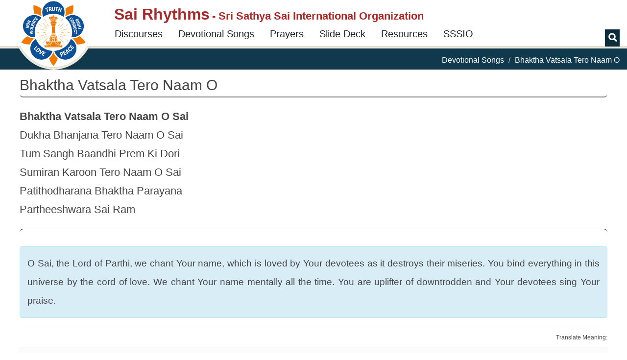

--- FILE ---
content_type: text/html; charset=utf-8
request_url: https://www.google.com/recaptcha/api2/anchor?ar=1&k=6Ld3ceoUAAAAANgVoqvXlgoQa22kwv5WsMslKDGI&co=aHR0cHM6Ly9zYWlyaHl0aG1zLnNhdGh5YXNhaS5vcmc6NDQz&hl=en&v=N67nZn4AqZkNcbeMu4prBgzg&theme=light&size=normal&anchor-ms=20000&execute-ms=30000&cb=p6qohh92qygy
body_size: 49381
content:
<!DOCTYPE HTML><html dir="ltr" lang="en"><head><meta http-equiv="Content-Type" content="text/html; charset=UTF-8">
<meta http-equiv="X-UA-Compatible" content="IE=edge">
<title>reCAPTCHA</title>
<style type="text/css">
/* cyrillic-ext */
@font-face {
  font-family: 'Roboto';
  font-style: normal;
  font-weight: 400;
  font-stretch: 100%;
  src: url(//fonts.gstatic.com/s/roboto/v48/KFO7CnqEu92Fr1ME7kSn66aGLdTylUAMa3GUBHMdazTgWw.woff2) format('woff2');
  unicode-range: U+0460-052F, U+1C80-1C8A, U+20B4, U+2DE0-2DFF, U+A640-A69F, U+FE2E-FE2F;
}
/* cyrillic */
@font-face {
  font-family: 'Roboto';
  font-style: normal;
  font-weight: 400;
  font-stretch: 100%;
  src: url(//fonts.gstatic.com/s/roboto/v48/KFO7CnqEu92Fr1ME7kSn66aGLdTylUAMa3iUBHMdazTgWw.woff2) format('woff2');
  unicode-range: U+0301, U+0400-045F, U+0490-0491, U+04B0-04B1, U+2116;
}
/* greek-ext */
@font-face {
  font-family: 'Roboto';
  font-style: normal;
  font-weight: 400;
  font-stretch: 100%;
  src: url(//fonts.gstatic.com/s/roboto/v48/KFO7CnqEu92Fr1ME7kSn66aGLdTylUAMa3CUBHMdazTgWw.woff2) format('woff2');
  unicode-range: U+1F00-1FFF;
}
/* greek */
@font-face {
  font-family: 'Roboto';
  font-style: normal;
  font-weight: 400;
  font-stretch: 100%;
  src: url(//fonts.gstatic.com/s/roboto/v48/KFO7CnqEu92Fr1ME7kSn66aGLdTylUAMa3-UBHMdazTgWw.woff2) format('woff2');
  unicode-range: U+0370-0377, U+037A-037F, U+0384-038A, U+038C, U+038E-03A1, U+03A3-03FF;
}
/* math */
@font-face {
  font-family: 'Roboto';
  font-style: normal;
  font-weight: 400;
  font-stretch: 100%;
  src: url(//fonts.gstatic.com/s/roboto/v48/KFO7CnqEu92Fr1ME7kSn66aGLdTylUAMawCUBHMdazTgWw.woff2) format('woff2');
  unicode-range: U+0302-0303, U+0305, U+0307-0308, U+0310, U+0312, U+0315, U+031A, U+0326-0327, U+032C, U+032F-0330, U+0332-0333, U+0338, U+033A, U+0346, U+034D, U+0391-03A1, U+03A3-03A9, U+03B1-03C9, U+03D1, U+03D5-03D6, U+03F0-03F1, U+03F4-03F5, U+2016-2017, U+2034-2038, U+203C, U+2040, U+2043, U+2047, U+2050, U+2057, U+205F, U+2070-2071, U+2074-208E, U+2090-209C, U+20D0-20DC, U+20E1, U+20E5-20EF, U+2100-2112, U+2114-2115, U+2117-2121, U+2123-214F, U+2190, U+2192, U+2194-21AE, U+21B0-21E5, U+21F1-21F2, U+21F4-2211, U+2213-2214, U+2216-22FF, U+2308-230B, U+2310, U+2319, U+231C-2321, U+2336-237A, U+237C, U+2395, U+239B-23B7, U+23D0, U+23DC-23E1, U+2474-2475, U+25AF, U+25B3, U+25B7, U+25BD, U+25C1, U+25CA, U+25CC, U+25FB, U+266D-266F, U+27C0-27FF, U+2900-2AFF, U+2B0E-2B11, U+2B30-2B4C, U+2BFE, U+3030, U+FF5B, U+FF5D, U+1D400-1D7FF, U+1EE00-1EEFF;
}
/* symbols */
@font-face {
  font-family: 'Roboto';
  font-style: normal;
  font-weight: 400;
  font-stretch: 100%;
  src: url(//fonts.gstatic.com/s/roboto/v48/KFO7CnqEu92Fr1ME7kSn66aGLdTylUAMaxKUBHMdazTgWw.woff2) format('woff2');
  unicode-range: U+0001-000C, U+000E-001F, U+007F-009F, U+20DD-20E0, U+20E2-20E4, U+2150-218F, U+2190, U+2192, U+2194-2199, U+21AF, U+21E6-21F0, U+21F3, U+2218-2219, U+2299, U+22C4-22C6, U+2300-243F, U+2440-244A, U+2460-24FF, U+25A0-27BF, U+2800-28FF, U+2921-2922, U+2981, U+29BF, U+29EB, U+2B00-2BFF, U+4DC0-4DFF, U+FFF9-FFFB, U+10140-1018E, U+10190-1019C, U+101A0, U+101D0-101FD, U+102E0-102FB, U+10E60-10E7E, U+1D2C0-1D2D3, U+1D2E0-1D37F, U+1F000-1F0FF, U+1F100-1F1AD, U+1F1E6-1F1FF, U+1F30D-1F30F, U+1F315, U+1F31C, U+1F31E, U+1F320-1F32C, U+1F336, U+1F378, U+1F37D, U+1F382, U+1F393-1F39F, U+1F3A7-1F3A8, U+1F3AC-1F3AF, U+1F3C2, U+1F3C4-1F3C6, U+1F3CA-1F3CE, U+1F3D4-1F3E0, U+1F3ED, U+1F3F1-1F3F3, U+1F3F5-1F3F7, U+1F408, U+1F415, U+1F41F, U+1F426, U+1F43F, U+1F441-1F442, U+1F444, U+1F446-1F449, U+1F44C-1F44E, U+1F453, U+1F46A, U+1F47D, U+1F4A3, U+1F4B0, U+1F4B3, U+1F4B9, U+1F4BB, U+1F4BF, U+1F4C8-1F4CB, U+1F4D6, U+1F4DA, U+1F4DF, U+1F4E3-1F4E6, U+1F4EA-1F4ED, U+1F4F7, U+1F4F9-1F4FB, U+1F4FD-1F4FE, U+1F503, U+1F507-1F50B, U+1F50D, U+1F512-1F513, U+1F53E-1F54A, U+1F54F-1F5FA, U+1F610, U+1F650-1F67F, U+1F687, U+1F68D, U+1F691, U+1F694, U+1F698, U+1F6AD, U+1F6B2, U+1F6B9-1F6BA, U+1F6BC, U+1F6C6-1F6CF, U+1F6D3-1F6D7, U+1F6E0-1F6EA, U+1F6F0-1F6F3, U+1F6F7-1F6FC, U+1F700-1F7FF, U+1F800-1F80B, U+1F810-1F847, U+1F850-1F859, U+1F860-1F887, U+1F890-1F8AD, U+1F8B0-1F8BB, U+1F8C0-1F8C1, U+1F900-1F90B, U+1F93B, U+1F946, U+1F984, U+1F996, U+1F9E9, U+1FA00-1FA6F, U+1FA70-1FA7C, U+1FA80-1FA89, U+1FA8F-1FAC6, U+1FACE-1FADC, U+1FADF-1FAE9, U+1FAF0-1FAF8, U+1FB00-1FBFF;
}
/* vietnamese */
@font-face {
  font-family: 'Roboto';
  font-style: normal;
  font-weight: 400;
  font-stretch: 100%;
  src: url(//fonts.gstatic.com/s/roboto/v48/KFO7CnqEu92Fr1ME7kSn66aGLdTylUAMa3OUBHMdazTgWw.woff2) format('woff2');
  unicode-range: U+0102-0103, U+0110-0111, U+0128-0129, U+0168-0169, U+01A0-01A1, U+01AF-01B0, U+0300-0301, U+0303-0304, U+0308-0309, U+0323, U+0329, U+1EA0-1EF9, U+20AB;
}
/* latin-ext */
@font-face {
  font-family: 'Roboto';
  font-style: normal;
  font-weight: 400;
  font-stretch: 100%;
  src: url(//fonts.gstatic.com/s/roboto/v48/KFO7CnqEu92Fr1ME7kSn66aGLdTylUAMa3KUBHMdazTgWw.woff2) format('woff2');
  unicode-range: U+0100-02BA, U+02BD-02C5, U+02C7-02CC, U+02CE-02D7, U+02DD-02FF, U+0304, U+0308, U+0329, U+1D00-1DBF, U+1E00-1E9F, U+1EF2-1EFF, U+2020, U+20A0-20AB, U+20AD-20C0, U+2113, U+2C60-2C7F, U+A720-A7FF;
}
/* latin */
@font-face {
  font-family: 'Roboto';
  font-style: normal;
  font-weight: 400;
  font-stretch: 100%;
  src: url(//fonts.gstatic.com/s/roboto/v48/KFO7CnqEu92Fr1ME7kSn66aGLdTylUAMa3yUBHMdazQ.woff2) format('woff2');
  unicode-range: U+0000-00FF, U+0131, U+0152-0153, U+02BB-02BC, U+02C6, U+02DA, U+02DC, U+0304, U+0308, U+0329, U+2000-206F, U+20AC, U+2122, U+2191, U+2193, U+2212, U+2215, U+FEFF, U+FFFD;
}
/* cyrillic-ext */
@font-face {
  font-family: 'Roboto';
  font-style: normal;
  font-weight: 500;
  font-stretch: 100%;
  src: url(//fonts.gstatic.com/s/roboto/v48/KFO7CnqEu92Fr1ME7kSn66aGLdTylUAMa3GUBHMdazTgWw.woff2) format('woff2');
  unicode-range: U+0460-052F, U+1C80-1C8A, U+20B4, U+2DE0-2DFF, U+A640-A69F, U+FE2E-FE2F;
}
/* cyrillic */
@font-face {
  font-family: 'Roboto';
  font-style: normal;
  font-weight: 500;
  font-stretch: 100%;
  src: url(//fonts.gstatic.com/s/roboto/v48/KFO7CnqEu92Fr1ME7kSn66aGLdTylUAMa3iUBHMdazTgWw.woff2) format('woff2');
  unicode-range: U+0301, U+0400-045F, U+0490-0491, U+04B0-04B1, U+2116;
}
/* greek-ext */
@font-face {
  font-family: 'Roboto';
  font-style: normal;
  font-weight: 500;
  font-stretch: 100%;
  src: url(//fonts.gstatic.com/s/roboto/v48/KFO7CnqEu92Fr1ME7kSn66aGLdTylUAMa3CUBHMdazTgWw.woff2) format('woff2');
  unicode-range: U+1F00-1FFF;
}
/* greek */
@font-face {
  font-family: 'Roboto';
  font-style: normal;
  font-weight: 500;
  font-stretch: 100%;
  src: url(//fonts.gstatic.com/s/roboto/v48/KFO7CnqEu92Fr1ME7kSn66aGLdTylUAMa3-UBHMdazTgWw.woff2) format('woff2');
  unicode-range: U+0370-0377, U+037A-037F, U+0384-038A, U+038C, U+038E-03A1, U+03A3-03FF;
}
/* math */
@font-face {
  font-family: 'Roboto';
  font-style: normal;
  font-weight: 500;
  font-stretch: 100%;
  src: url(//fonts.gstatic.com/s/roboto/v48/KFO7CnqEu92Fr1ME7kSn66aGLdTylUAMawCUBHMdazTgWw.woff2) format('woff2');
  unicode-range: U+0302-0303, U+0305, U+0307-0308, U+0310, U+0312, U+0315, U+031A, U+0326-0327, U+032C, U+032F-0330, U+0332-0333, U+0338, U+033A, U+0346, U+034D, U+0391-03A1, U+03A3-03A9, U+03B1-03C9, U+03D1, U+03D5-03D6, U+03F0-03F1, U+03F4-03F5, U+2016-2017, U+2034-2038, U+203C, U+2040, U+2043, U+2047, U+2050, U+2057, U+205F, U+2070-2071, U+2074-208E, U+2090-209C, U+20D0-20DC, U+20E1, U+20E5-20EF, U+2100-2112, U+2114-2115, U+2117-2121, U+2123-214F, U+2190, U+2192, U+2194-21AE, U+21B0-21E5, U+21F1-21F2, U+21F4-2211, U+2213-2214, U+2216-22FF, U+2308-230B, U+2310, U+2319, U+231C-2321, U+2336-237A, U+237C, U+2395, U+239B-23B7, U+23D0, U+23DC-23E1, U+2474-2475, U+25AF, U+25B3, U+25B7, U+25BD, U+25C1, U+25CA, U+25CC, U+25FB, U+266D-266F, U+27C0-27FF, U+2900-2AFF, U+2B0E-2B11, U+2B30-2B4C, U+2BFE, U+3030, U+FF5B, U+FF5D, U+1D400-1D7FF, U+1EE00-1EEFF;
}
/* symbols */
@font-face {
  font-family: 'Roboto';
  font-style: normal;
  font-weight: 500;
  font-stretch: 100%;
  src: url(//fonts.gstatic.com/s/roboto/v48/KFO7CnqEu92Fr1ME7kSn66aGLdTylUAMaxKUBHMdazTgWw.woff2) format('woff2');
  unicode-range: U+0001-000C, U+000E-001F, U+007F-009F, U+20DD-20E0, U+20E2-20E4, U+2150-218F, U+2190, U+2192, U+2194-2199, U+21AF, U+21E6-21F0, U+21F3, U+2218-2219, U+2299, U+22C4-22C6, U+2300-243F, U+2440-244A, U+2460-24FF, U+25A0-27BF, U+2800-28FF, U+2921-2922, U+2981, U+29BF, U+29EB, U+2B00-2BFF, U+4DC0-4DFF, U+FFF9-FFFB, U+10140-1018E, U+10190-1019C, U+101A0, U+101D0-101FD, U+102E0-102FB, U+10E60-10E7E, U+1D2C0-1D2D3, U+1D2E0-1D37F, U+1F000-1F0FF, U+1F100-1F1AD, U+1F1E6-1F1FF, U+1F30D-1F30F, U+1F315, U+1F31C, U+1F31E, U+1F320-1F32C, U+1F336, U+1F378, U+1F37D, U+1F382, U+1F393-1F39F, U+1F3A7-1F3A8, U+1F3AC-1F3AF, U+1F3C2, U+1F3C4-1F3C6, U+1F3CA-1F3CE, U+1F3D4-1F3E0, U+1F3ED, U+1F3F1-1F3F3, U+1F3F5-1F3F7, U+1F408, U+1F415, U+1F41F, U+1F426, U+1F43F, U+1F441-1F442, U+1F444, U+1F446-1F449, U+1F44C-1F44E, U+1F453, U+1F46A, U+1F47D, U+1F4A3, U+1F4B0, U+1F4B3, U+1F4B9, U+1F4BB, U+1F4BF, U+1F4C8-1F4CB, U+1F4D6, U+1F4DA, U+1F4DF, U+1F4E3-1F4E6, U+1F4EA-1F4ED, U+1F4F7, U+1F4F9-1F4FB, U+1F4FD-1F4FE, U+1F503, U+1F507-1F50B, U+1F50D, U+1F512-1F513, U+1F53E-1F54A, U+1F54F-1F5FA, U+1F610, U+1F650-1F67F, U+1F687, U+1F68D, U+1F691, U+1F694, U+1F698, U+1F6AD, U+1F6B2, U+1F6B9-1F6BA, U+1F6BC, U+1F6C6-1F6CF, U+1F6D3-1F6D7, U+1F6E0-1F6EA, U+1F6F0-1F6F3, U+1F6F7-1F6FC, U+1F700-1F7FF, U+1F800-1F80B, U+1F810-1F847, U+1F850-1F859, U+1F860-1F887, U+1F890-1F8AD, U+1F8B0-1F8BB, U+1F8C0-1F8C1, U+1F900-1F90B, U+1F93B, U+1F946, U+1F984, U+1F996, U+1F9E9, U+1FA00-1FA6F, U+1FA70-1FA7C, U+1FA80-1FA89, U+1FA8F-1FAC6, U+1FACE-1FADC, U+1FADF-1FAE9, U+1FAF0-1FAF8, U+1FB00-1FBFF;
}
/* vietnamese */
@font-face {
  font-family: 'Roboto';
  font-style: normal;
  font-weight: 500;
  font-stretch: 100%;
  src: url(//fonts.gstatic.com/s/roboto/v48/KFO7CnqEu92Fr1ME7kSn66aGLdTylUAMa3OUBHMdazTgWw.woff2) format('woff2');
  unicode-range: U+0102-0103, U+0110-0111, U+0128-0129, U+0168-0169, U+01A0-01A1, U+01AF-01B0, U+0300-0301, U+0303-0304, U+0308-0309, U+0323, U+0329, U+1EA0-1EF9, U+20AB;
}
/* latin-ext */
@font-face {
  font-family: 'Roboto';
  font-style: normal;
  font-weight: 500;
  font-stretch: 100%;
  src: url(//fonts.gstatic.com/s/roboto/v48/KFO7CnqEu92Fr1ME7kSn66aGLdTylUAMa3KUBHMdazTgWw.woff2) format('woff2');
  unicode-range: U+0100-02BA, U+02BD-02C5, U+02C7-02CC, U+02CE-02D7, U+02DD-02FF, U+0304, U+0308, U+0329, U+1D00-1DBF, U+1E00-1E9F, U+1EF2-1EFF, U+2020, U+20A0-20AB, U+20AD-20C0, U+2113, U+2C60-2C7F, U+A720-A7FF;
}
/* latin */
@font-face {
  font-family: 'Roboto';
  font-style: normal;
  font-weight: 500;
  font-stretch: 100%;
  src: url(//fonts.gstatic.com/s/roboto/v48/KFO7CnqEu92Fr1ME7kSn66aGLdTylUAMa3yUBHMdazQ.woff2) format('woff2');
  unicode-range: U+0000-00FF, U+0131, U+0152-0153, U+02BB-02BC, U+02C6, U+02DA, U+02DC, U+0304, U+0308, U+0329, U+2000-206F, U+20AC, U+2122, U+2191, U+2193, U+2212, U+2215, U+FEFF, U+FFFD;
}
/* cyrillic-ext */
@font-face {
  font-family: 'Roboto';
  font-style: normal;
  font-weight: 900;
  font-stretch: 100%;
  src: url(//fonts.gstatic.com/s/roboto/v48/KFO7CnqEu92Fr1ME7kSn66aGLdTylUAMa3GUBHMdazTgWw.woff2) format('woff2');
  unicode-range: U+0460-052F, U+1C80-1C8A, U+20B4, U+2DE0-2DFF, U+A640-A69F, U+FE2E-FE2F;
}
/* cyrillic */
@font-face {
  font-family: 'Roboto';
  font-style: normal;
  font-weight: 900;
  font-stretch: 100%;
  src: url(//fonts.gstatic.com/s/roboto/v48/KFO7CnqEu92Fr1ME7kSn66aGLdTylUAMa3iUBHMdazTgWw.woff2) format('woff2');
  unicode-range: U+0301, U+0400-045F, U+0490-0491, U+04B0-04B1, U+2116;
}
/* greek-ext */
@font-face {
  font-family: 'Roboto';
  font-style: normal;
  font-weight: 900;
  font-stretch: 100%;
  src: url(//fonts.gstatic.com/s/roboto/v48/KFO7CnqEu92Fr1ME7kSn66aGLdTylUAMa3CUBHMdazTgWw.woff2) format('woff2');
  unicode-range: U+1F00-1FFF;
}
/* greek */
@font-face {
  font-family: 'Roboto';
  font-style: normal;
  font-weight: 900;
  font-stretch: 100%;
  src: url(//fonts.gstatic.com/s/roboto/v48/KFO7CnqEu92Fr1ME7kSn66aGLdTylUAMa3-UBHMdazTgWw.woff2) format('woff2');
  unicode-range: U+0370-0377, U+037A-037F, U+0384-038A, U+038C, U+038E-03A1, U+03A3-03FF;
}
/* math */
@font-face {
  font-family: 'Roboto';
  font-style: normal;
  font-weight: 900;
  font-stretch: 100%;
  src: url(//fonts.gstatic.com/s/roboto/v48/KFO7CnqEu92Fr1ME7kSn66aGLdTylUAMawCUBHMdazTgWw.woff2) format('woff2');
  unicode-range: U+0302-0303, U+0305, U+0307-0308, U+0310, U+0312, U+0315, U+031A, U+0326-0327, U+032C, U+032F-0330, U+0332-0333, U+0338, U+033A, U+0346, U+034D, U+0391-03A1, U+03A3-03A9, U+03B1-03C9, U+03D1, U+03D5-03D6, U+03F0-03F1, U+03F4-03F5, U+2016-2017, U+2034-2038, U+203C, U+2040, U+2043, U+2047, U+2050, U+2057, U+205F, U+2070-2071, U+2074-208E, U+2090-209C, U+20D0-20DC, U+20E1, U+20E5-20EF, U+2100-2112, U+2114-2115, U+2117-2121, U+2123-214F, U+2190, U+2192, U+2194-21AE, U+21B0-21E5, U+21F1-21F2, U+21F4-2211, U+2213-2214, U+2216-22FF, U+2308-230B, U+2310, U+2319, U+231C-2321, U+2336-237A, U+237C, U+2395, U+239B-23B7, U+23D0, U+23DC-23E1, U+2474-2475, U+25AF, U+25B3, U+25B7, U+25BD, U+25C1, U+25CA, U+25CC, U+25FB, U+266D-266F, U+27C0-27FF, U+2900-2AFF, U+2B0E-2B11, U+2B30-2B4C, U+2BFE, U+3030, U+FF5B, U+FF5D, U+1D400-1D7FF, U+1EE00-1EEFF;
}
/* symbols */
@font-face {
  font-family: 'Roboto';
  font-style: normal;
  font-weight: 900;
  font-stretch: 100%;
  src: url(//fonts.gstatic.com/s/roboto/v48/KFO7CnqEu92Fr1ME7kSn66aGLdTylUAMaxKUBHMdazTgWw.woff2) format('woff2');
  unicode-range: U+0001-000C, U+000E-001F, U+007F-009F, U+20DD-20E0, U+20E2-20E4, U+2150-218F, U+2190, U+2192, U+2194-2199, U+21AF, U+21E6-21F0, U+21F3, U+2218-2219, U+2299, U+22C4-22C6, U+2300-243F, U+2440-244A, U+2460-24FF, U+25A0-27BF, U+2800-28FF, U+2921-2922, U+2981, U+29BF, U+29EB, U+2B00-2BFF, U+4DC0-4DFF, U+FFF9-FFFB, U+10140-1018E, U+10190-1019C, U+101A0, U+101D0-101FD, U+102E0-102FB, U+10E60-10E7E, U+1D2C0-1D2D3, U+1D2E0-1D37F, U+1F000-1F0FF, U+1F100-1F1AD, U+1F1E6-1F1FF, U+1F30D-1F30F, U+1F315, U+1F31C, U+1F31E, U+1F320-1F32C, U+1F336, U+1F378, U+1F37D, U+1F382, U+1F393-1F39F, U+1F3A7-1F3A8, U+1F3AC-1F3AF, U+1F3C2, U+1F3C4-1F3C6, U+1F3CA-1F3CE, U+1F3D4-1F3E0, U+1F3ED, U+1F3F1-1F3F3, U+1F3F5-1F3F7, U+1F408, U+1F415, U+1F41F, U+1F426, U+1F43F, U+1F441-1F442, U+1F444, U+1F446-1F449, U+1F44C-1F44E, U+1F453, U+1F46A, U+1F47D, U+1F4A3, U+1F4B0, U+1F4B3, U+1F4B9, U+1F4BB, U+1F4BF, U+1F4C8-1F4CB, U+1F4D6, U+1F4DA, U+1F4DF, U+1F4E3-1F4E6, U+1F4EA-1F4ED, U+1F4F7, U+1F4F9-1F4FB, U+1F4FD-1F4FE, U+1F503, U+1F507-1F50B, U+1F50D, U+1F512-1F513, U+1F53E-1F54A, U+1F54F-1F5FA, U+1F610, U+1F650-1F67F, U+1F687, U+1F68D, U+1F691, U+1F694, U+1F698, U+1F6AD, U+1F6B2, U+1F6B9-1F6BA, U+1F6BC, U+1F6C6-1F6CF, U+1F6D3-1F6D7, U+1F6E0-1F6EA, U+1F6F0-1F6F3, U+1F6F7-1F6FC, U+1F700-1F7FF, U+1F800-1F80B, U+1F810-1F847, U+1F850-1F859, U+1F860-1F887, U+1F890-1F8AD, U+1F8B0-1F8BB, U+1F8C0-1F8C1, U+1F900-1F90B, U+1F93B, U+1F946, U+1F984, U+1F996, U+1F9E9, U+1FA00-1FA6F, U+1FA70-1FA7C, U+1FA80-1FA89, U+1FA8F-1FAC6, U+1FACE-1FADC, U+1FADF-1FAE9, U+1FAF0-1FAF8, U+1FB00-1FBFF;
}
/* vietnamese */
@font-face {
  font-family: 'Roboto';
  font-style: normal;
  font-weight: 900;
  font-stretch: 100%;
  src: url(//fonts.gstatic.com/s/roboto/v48/KFO7CnqEu92Fr1ME7kSn66aGLdTylUAMa3OUBHMdazTgWw.woff2) format('woff2');
  unicode-range: U+0102-0103, U+0110-0111, U+0128-0129, U+0168-0169, U+01A0-01A1, U+01AF-01B0, U+0300-0301, U+0303-0304, U+0308-0309, U+0323, U+0329, U+1EA0-1EF9, U+20AB;
}
/* latin-ext */
@font-face {
  font-family: 'Roboto';
  font-style: normal;
  font-weight: 900;
  font-stretch: 100%;
  src: url(//fonts.gstatic.com/s/roboto/v48/KFO7CnqEu92Fr1ME7kSn66aGLdTylUAMa3KUBHMdazTgWw.woff2) format('woff2');
  unicode-range: U+0100-02BA, U+02BD-02C5, U+02C7-02CC, U+02CE-02D7, U+02DD-02FF, U+0304, U+0308, U+0329, U+1D00-1DBF, U+1E00-1E9F, U+1EF2-1EFF, U+2020, U+20A0-20AB, U+20AD-20C0, U+2113, U+2C60-2C7F, U+A720-A7FF;
}
/* latin */
@font-face {
  font-family: 'Roboto';
  font-style: normal;
  font-weight: 900;
  font-stretch: 100%;
  src: url(//fonts.gstatic.com/s/roboto/v48/KFO7CnqEu92Fr1ME7kSn66aGLdTylUAMa3yUBHMdazQ.woff2) format('woff2');
  unicode-range: U+0000-00FF, U+0131, U+0152-0153, U+02BB-02BC, U+02C6, U+02DA, U+02DC, U+0304, U+0308, U+0329, U+2000-206F, U+20AC, U+2122, U+2191, U+2193, U+2212, U+2215, U+FEFF, U+FFFD;
}

</style>
<link rel="stylesheet" type="text/css" href="https://www.gstatic.com/recaptcha/releases/N67nZn4AqZkNcbeMu4prBgzg/styles__ltr.css">
<script nonce="hL1hxJxmuIyFsw6BWawwuQ" type="text/javascript">window['__recaptcha_api'] = 'https://www.google.com/recaptcha/api2/';</script>
<script type="text/javascript" src="https://www.gstatic.com/recaptcha/releases/N67nZn4AqZkNcbeMu4prBgzg/recaptcha__en.js" nonce="hL1hxJxmuIyFsw6BWawwuQ">
      
    </script></head>
<body><div id="rc-anchor-alert" class="rc-anchor-alert"></div>
<input type="hidden" id="recaptcha-token" value="[base64]">
<script type="text/javascript" nonce="hL1hxJxmuIyFsw6BWawwuQ">
      recaptcha.anchor.Main.init("[\x22ainput\x22,[\x22bgdata\x22,\x22\x22,\[base64]/[base64]/[base64]/[base64]/[base64]/UltsKytdPUU6KEU8MjA0OD9SW2wrK109RT4+NnwxOTI6KChFJjY0NTEyKT09NTUyOTYmJk0rMTxjLmxlbmd0aCYmKGMuY2hhckNvZGVBdChNKzEpJjY0NTEyKT09NTYzMjA/[base64]/[base64]/[base64]/[base64]/[base64]/[base64]/[base64]\x22,\[base64]\\u003d\x22,\x22w79Gw605d8KswovDuhzDvkU0YWNbwrTCkSrDgiXCog1pwqHCtzjCrUsNw6c/[base64]/wrI6OH7CtsKrw5fCicOOwrzCmVnCkcOPw4bCsi7Dj8Kow6HCmcKtw7N+NQVXJcOJwpYDwpxCBMO2Cw4MR8KnIWjDg8K8IsK1w5bCkgfCnAV2ZHVjwqvDsxUfVVnCqsK4Pi/DusOdw5lHAW3CqjLDg8Omw5gUw4jDtcOaUD3Dm8OQw7QmbcKCwr7DksKnOgofSHrDoWMQwpxYMcKmKMOLwrAwwooMw5jCuMOFLcKZw6ZkwoXCqcOBwpYdw6/Ci2PDi8OlFVF+wpXCtUMPEsKjacOAwrjCtMOvw57DjHfCssKiX34yw6bDvknCql/DnmjDu8KRwpk1woTCvsODwr1ZQhxTCsO2XlcHwofCqxF5UhthSMOQScOuwp/DjwYtwpHDiwJ6w6rDl8O3wptVwpbCtnTCi33CnMK3QcKpEcOPw7oYwpZrwqXCgsOpe1BeZyPChcKJw6RCw53CihItw7F3MMKGwrDDo8KIAMK1wqTDjcK/w4Mqw4ZqNGtbwpEVKB/[base64]/CmcOew7VJaSPCj1AQwpBYw54iw5EJw4IXw5fCrMOPw6QSd8KyPz7DjMK6wrBwwonDpUjDnMOsw58eI2Zyw43DhcK7w6ZLFD5vw43CkXfCmcOjasKKw53CvUNbwoZgw6ATwoDCssKiw7VtaU7DhD3DhB/ClcKGRMKCwosrw6PDu8ObHy/CsW3CuH3CjVLCgsOeQsOvTsK/a1/DqsKzw5XCicOyasK0w7XDhMONT8KdEMKtOcOCw6NdVsOOFsO0w7DCn8K8woAuwqVNwosQw5MXw5jDlMKJw7XCi8KKTh4UJA1/blJ6wo8Gw73DusOnw4/Cmk/[base64]/VEQrZMKmPER+ZTQRU8OKQMO6MMKXPMK5wrMtw5tMwqggwp0Rw5lgQSoUNXdiwogMIg/DisKIw6R5wrPCk0bDgw/Dt8O+w4fCqRrCt8OIR8Kyw74zwonCmlsuSBAGYcKOAjY1JsOyPsKXTC7CozfDpcKBNAp8w5Azw55ww6XDs8OLYkwjc8K6w4PCoxjDkwvCrsKpwr3CtURPZikzwqxywpXChlPDtnbCmTx8woTCnWbDnnrCog/Dg8ONw4M/w5FOKSzDtMK5wpMKw54XJsKfw5TDj8OUwprCkQR0w4DCnMKLIcOcwovCisO5w71iw7vCl8Kew40wwo/CkcOaw5N8w7TCh241wpPDkMKOw4Jbw7cjw44sNcOBQBbDtV7DiMKfwqYfwoDDqsOBYHXCjMKKwoHCjGFNHcK/w7lAwpzCg8KgUsKfPg7Cp3LChCHClVcTLcK8TRTCtMKEwqdVwrEGRcKcwrbDtR/DiMODdW3CvVYMF8KlXcKaIH7CrwDCrVjDpF9odsK1wpDCsCcVDD9ISDI9RDBLwpdNBjHCgFrDvcKqwq7Dh0giMHnDiTZ/E3XCucK4w6AFFcOSXGopw6FSaFYiw43DtsKYwr/Cow8Sw59Rcj5Fwox0w7zDmzQUw54UPcKZw5jDp8OEw7BowqpCdcKaw7XDscKHJcKiwrDDrSfCmT3DmsOhw4zDgQt2bBZGwoXCjT7Dr8OSHn/[base64]/Oyh5AUPCkXV8w5Mjw6jDkcKtw6zDlcO5C8OMwqkCUsKMd8KUw6LCokY7OSLCo1rDgmjCg8Kmw4vDosK/wpZAw4MNeQPDgwDCpF3CkR3DqMOhw75yFcKFwqxgeMKqOcOsAcO/w4DCvMKww5lawq1Rw73Cnzcqw7oJwrXDpRZUX8OGT8OZw5LDs8OKYR86wrLDvjNlQjlnEATDt8K7dsKlPC0zecKzUsKcwqjDlMORw5LDgMKTY23CicOsZsOtw6rDtMKwfFTDpkcww5DDvsKIRizCvsOqwofDgVbCmcO/bcKreMOeVMKyw7zCr8OlecOKwqtZw7pHOMOyw4ZQwrcbaQs1wrNRw43CicOQwpFww5/CiMOXwqoCw5XDnVbCkcOawrjDpz8kY8KAw6fDuA9tw6pGXMOLw5MnAMKVLSVBw7UDYsO8HgsBwqQXw71ewpxebCcBExbCucOvdyrCsDkQw4rDoMKVwrXDlUPDg2fCncKyw4Qlw5rCn0prGcOSw5wgw4DCkxnDkB3ClsOBw6TCmB3Cn8OcwoHDv03CmcO9wpfCtsKrwr/Dk3MfUMKFw6I4w6rCscOZW2jDscOsVn/Cr1vDnAc3wpnDrx3Dqi7DsMKIIEDCu8KbwptMXsKWCSAaEyHDgFkWwoh9BkTDoULDucK1w4ZywpMdw7RvP8KAw6lrCsO6wqkafmUfw5zDlcK6AcKScGQJwocoGsKdwrBQYjN+w4XDrsOEw7QJbkzCgsOgOcORwq3ClcKUw7zCiDzCqsKLKSTDtFXCt2/DhA1rKcK3wr7CoRvCl0IzTCfDmxxqw6nDosOYIFkcw7Bywog7wobCusKKw64lwoxxwp7DkMKFfsOXYcKTYsOvw6HCncOxwqIRWMOxbVZzw4LCicK5alx2HHphO1Vgw7zCqEguHxwHT2LDvRHDkwrDqWgQwrTDkzYPw4vCln/CnMOFw588XCcGNMKrCUfDncKywqg/ShPCqmoAwp3DjMK/ecKuJ27Dty4Lw7U2wq4hIMOBCsOLw7nCsMORwoFgMRlBNHDDvQXDhw/Dt8O/wp8NFMKnwpjDnVwZHibDnm7DhMKkw7/DgHY7w5jCmMO8EMOmNmMIw5LCjScjwo1oaMOiwqnCqW/ChcOUwoJdPMOWw4rDiRjDgnTDpcK7KSg4wrwTOzRrRsKBwqg1HiPClsOHwoolw5fDlsKiLxkiwpJ+wqPDm8KobwB4LMKOMmlLwqVAwqDDsA4VDsKQw7A1BmFGNVpCJU0Uw4AXWMO1PsOfaCnDiMO2dW3Dq0bDssKoS8KNMVMLO8K/w5ZEPcOpKBnCnsOAZ8K7woBjwpcoWUrCr8ODEcKZEELDpMKpw7sxwpAMw4HDk8K8wq50dx49eMKBwrQBD8O1w4Inw5tYw4lvHcKeA2LCkMO2eMKFZ8O8Jz/[base64]/[base64]/[base64]/CqS5cwpg2w407wpAXw5TCqMKnwpPDtGTDmGjDgXtgYMOGaMO7woptw4XCmzfDtMO6S8OPw60qVB8pw6Q1woolTMKzwp4fZwk0w7fDg1gSZcKfXGvChUduwrwVKSHDhcO+DMODw7/CvzUaw5PDs8OPcTLChw9Iw5khDMOAesOURitLLcKcw6XDlcKIEAM8YT57wqPDpSXCuWDCucOqLxt6HsOINcO3woxJCsOMw7HCpATDqBDChBrCmlh4wrVTdxlUw43CqcKtRjfDjcOLw6LCk0Bywq8mw6XDnh/[base64]/Ctwxfwo0fwp4UPl7CgMO+w7vDicOMdcOFEg3ClcOKexQaw5kMaivDig3CvU0JDsOGNkPDsnDClsKmwr/CnsKRWEIdwojCrMK5wqBPwr0Ww4nDrEvCs8Kmw4U6w65/w4s3wqtaMsOoHxHDqMOUwpTDlMO+KcK7w6DDqUU2UsOHTn3Dg0JjHcKtEMOnw6Z2dV55w5Q/wqjCu8OEZiLDucKcHMKlJ8OZw5rChw5uWcKwwr9RHm7CsmDCiRjDiMK2wqN/L3vCvMKIwojDlR9ncMOyw6/[base64]/CnVXDqMOJIQLCmG7Dm8KZwpYWPmJibBzCk8O9WMKcOMKpCMOJwoFFw6LDtcOTIsONwrxrMMOUFlrCmCIDwozClcODw5sjw7fCocKAwpNde8OERcKfF8KnMcOtWiXDgi0aw7YZwpfClwJdw6nDrsKhwqTCqUgHaMOTwoRFch10w59Dw74LFcKbOcOVw5/CtAokH8OEBXjDlTsvw6hRay/DpsOyw5EiwrjCo8KyBlsQwpVdbQIvwrFaDsOTwpd0KMO1worCsnA2wprDr8Klwq00YgN/NcKaX2pvw4JMPMKRworCjsOMw5VJwojDnzYzwo5AwqsKXhQFFsOKJHnDnwfCmsOSw7sPw5huw5NUb3R6AcKKIAfCiMKeasO0BUxSWxXDl3tBwrXDlF1fH8K6w59/w6Fgw7MtwqtiVEduLcObTcOrw6QgwqJbw5rDjsKnNsKxw41HAjolZMKmwpNdJgI6ajVpwrTDucKOM8KIAMKdGx7CogrCgMOtMsKgHEVDw5XDt8OVRMOmwoI4FMKZL0zCp8OAw7rDlH/[base64]/CvXQdwrZZOcOqbhbDjUPCn8Ofw53DvMKFf8O3wr9jwo/[base64]/[base64]/ClnkPw7rCm8Klb8OkMcKYw6fCoANga3DCu35hwoc0eR/CszgowoHCsMO+Wl07wqx/wpRBw7hJw6g1c8OjXsOmw7AnwqsfHE3CmmB9BsOzwrnCmAh+wqABwrDDlMOSI8KrNMOLG2okwrEWwqjCicOIUMKYCGtYYsOsPjrDrWfDsmPDjsKIVcOdw58NHMOSw43CgVoGwp3ChMORRMKOwpLCsyHDmn56w70/w5gvw6BWwrtPwqItF8OrYMK7w5fDmcK4GMKTMRrDlikoAcOPwonCr8ORw6JKb8OAW8OgwpDDqMOfU0tBwpTCsQ7DnMOTAMO1woXCgTbDqixTRcK4Dz5/BMOfw5hjw75HwoTCs8OGbQ0iw6fDmwzDrsKbLWQjw6fDrSTCicOEwpTDjXDCv0cjAkfDqSoSKMOswoTCiRTCtMO/JB3DqS1rNRdGeMKgaFvClsODwppDwoAtw4ZTA8KlwqPDicOpwpjDtl/[base64]/ClwDCvDPDgzjCrRbDucOzTsK5CkzDksOiaE0rOCNYZhPCo2Itay9JZcKsw7/Do8KeIsOhSsO2HMKxdw4ld1xBw6rCvMKzY1p7wojDn2LCocOjwoDDrUHCplorw7lvwo8PA8KHwqPDn3EJworDr2XCnsKlCcOuw68EM8K0VTNwLsK5wqBAw6zDgjfDtsOgw5zDg8K3wpYHwoPCtEXDtcKcGcKUw5LCgcO0w4rCtHfCvlg6VgvCqnYuw7Qlw5fCnR/DqMK+w5rDjjMgJcKhw5nDmsO3D8O5wqNHw6jDu8OQw4DDmcOawrbDlcOhNxoWGTwFwqxkKcOhcMKDWw1XQT5RwoHDusOewqYgwpDDnRk2wrE/wovChSvCjC9iwrLDhg3CmcK5WzB6UBvCvsKWT8O5wqQIecKkwrXCjxrCncKyUMOhAmLDvBEBw4jCsSXDjmVzY8K7w7LDuC3DpcKvLMKmc2JGc8ODw44SLhDCrB/[base64]/[base64]/DoDwbw7xuw7bDvSfDisO7fcOVEzPDrMOFw7TDtg5EwpQJOk8Hw7NFecO6B8Kdw4dOAl12wq0CZF3CnXRKV8O1aRcIXMK3w6bChiRlP8K7XMOaEcO/[base64]/DrcOkw6d1w5vDjsKlV2AXwq4ZSsOLa8OnSCbDkHciw5BlwqvDhcOhOsKdXAE/wqrCtV19wqLDvcOywqzDvVd0blDCvsKuw5ZzPktGJMKEOQBpwplIwoM8W1zDpMO/GsOcwqVyw4tVwrk6w45JwpMzw6/CjFjClSEGOMOUCT8cZsOQBcOwFSnCoQ0OCE9nNQgbBsK0w5dIw74bwoLDjMO8fMKuYsOTwpnCnMOfRBfDq8KJwr7ClzAowqM1w6nCm8Knb8OzUcOGbFRCwqk3d8OsEGo8wpfDtx3DvwZmwq5DNT3DmsK7BmhiXjzDnMOTwpETHcKUw7fCpMOXw5/CiT8CRH/CuMKjwr7Dk3Anwo3DrMOHw4cww6HDkMKgwrzCocKUZDN0wp7CulHCqFA0w7jCgcKJwrdsNMK7w5cPfsK+wqFfO8KdwpPDtsKkVMKnRsKlw5HCiBnDg8Knw55wOsOKNcKoTMOFw7nCuMKOOsOtcFfCvjQ7w556w5/[base64]/DtcKNIMOxwojDpBRTwrZrLMK2w4/DsXptQ3zDhgVLw7LCjsK9dMOKw5LDk8KIL8K5w7lpDMOhdMKhNcKePFcUwoZPwopmwrRywpjDpWtXwr1QaGTCiHguwp3DhsOkJh1bR1dyHR7DrcO5wr/Dnh90w4ESOjhWMFFSwrMPVX1sEV0NLVHCgm1Lw7fDinPCrMK1w43Dv1lfDBYwwqDDnybCl8Otw4gew6V9wqLCjMKvwrcBDCfCvMK4wokWwphCwozCiMKyw5TDr1RPTh5+w4RaCnYgWSPDhsK/wrttU3pJZxYMwqLCjRPCsEnDsAvCjHnDhcKMRhIrw4XDtwJZwqPCo8OGEz7DvMOJcsKBwo9oQsKSw6RgHiXDhCrDvkfDjHt5wrJGw7knV8Kow5oTw5RxaAdUw43ChzTDpgQVwr86IW/DhsOMZH0vwosAbcOIZMOcwovDlMK5WUM/[base64]/P8KNwoAGw5DDpHbCpcO0dlgZKFHDvMOpL8O+wqnDscKuQArDsznDuUBiw4DCo8Oew7ghwp7CvX/[base64]/CuQYIfn0zEQjDlsK0woZ3w4ZRwq86b8KyIsK3w5TCuArCjyUIw7JIDjvDp8KVwqB0dURuDsKKwo42SMOYUn9ew7AFwptOBTjCocOqw4/CrcK6PANDwqDDqsKDwpPDuFbDkWTCv0fCv8OJwpBiw4kSw5TDkjDCqAkFwo4JaRfDlsK0HQHDmcKwFj/DqMKXScKOfU/Dg8Kiw5/DnmcfdcKnw5HChysfw6F3wp7DnRE5w4wQYgNyLsOCwrVDwoMyw5EfUEF3w5xtwqkddzsXNcOUwrfDkk5PwppGSzpPdV/DoMOww7ZuXsKAGsKuFMKGe8Oiwq/CjSw+w5TCncKmCMK2w4d2J8ODeSFUM21JwoVWwrgeFMODLlTDnwYSJsOLwpHDkMKBw4hlGhjDt8OyQ0JhAsKKwp3CusKCw6rDgMOqwovDnsKbw5XCqEhLTcOnwo0TWXIUw4XDrCDCvsOSw4/DksK4eMOCwoDDr8Ogw57Cj1lBwpwnbsOiwq57wq9Lw5PDvMOlNEXCpHzCpgdewrIyF8OpwrXDrMKtfMOkwo7Cg8Kew6gQCyrDiMKew4/CuMOKQXvDjXVIwqXDrQYZw5PCk1HCuF5ZZkNYX8OKHV5kR0rDmmHCtsKkw7DCisOCEFzClFPCtRAyTjPDksOTw6p7w7x8wrd7wox2YD7CpHbDl8OSf8O0PsKvSSYhwoXChl0Pw43Chl/CjMOkEsONTQfDk8OfwpXDt8KqwpAfwpHCscOMwrjCvl9hwq9UEnTDksKMw6/CsMKbKBYHPX4lwrYkP8KewoNefsKNwrTDocO6woHDh8Krw7how7PDuMOnw4lQwqwOwpbChlNRE8KaPn9iw6LDiMOwwpxhwp5Fw5bDqxIkY8KFB8OaFkw9PVx1JS4SXAzCjAbDvQnCksOTwpIHwqTDu8O/[base64]/w5jDoxglwrXCn2Efwq/[base64]/CqBMNwprCjsKIKnMVCMKgdT7Dv8KCwqHDrQNWFMK3DynDqcKuLg86EMKlb2FTwrHCgiEXwoUwEDfCiMKswrjDrcKew63CvcOEL8O1w5fCqMOPEcOZwq7CsMKZw7/DpwU0YsOHw5PDpsOHw7l/GiodM8OKw5/DkEd6w65ewqPDr0NWwrPCg0PCmMK+w6LDlsOPwprCjMKNVsOlGMKEGsOpw4NVwp9Ow613w47ClcKZw6dwYsKOYWLCujjCsBrDtMKRwrPCunbCtMKVZWhDQALDoDfDosODX8KzR1bCk8KFKDYGZ8OWSXjCq8KSMcObwrdgYWZAw4LDrsKywp3DkQUvwo/[base64]/DqcKBMUXDgBbDjBTDjH4wWMOIRsK9asKHw5c5w5YRwrnDmMK0wq7Cpi3CksOswrkkwonDiEPDkQhONR0xFDzCrMKvwqkqPMOVwqZ/wq8PwoklcMK+w5fCmMOlTA1oB8OOwqsCwo/Cox4fK8OFVzzCr8OhKsOxT8Omw7sSw4ZERMKGO8KXIsOjw7nDpMKXw4nCuMOKLxnCjMOOwqt9w4LCkBMAwp5MwqnCvjpEwo7Dun91wq3CrsKjNwt5A8KRw6YzBlPDjArDvsOYwqAVwq/ClGHDrMKpw64BWi0pwplYw6DCmcKQAcK/wpbCs8Ohw7oQw6XDn8OBwokaccK4wrkFw5DCuS4xDgs6w5rDj14Nw6zCj8O9AMORwp5IJMOIccKkwrwewr3DtsOOwofDpz7DlS/DgyrDtA/CusOZdUfDrsKAw7ltY03DqDDCm2rDp2/DjiUnwojCpMKzCgMYwqkOw5/[base64]/DnxHCgcOuRCLDky3DsWA4SsO2wrDChcOAw4V7w6IUwoh7UcOyW8KLScK/[base64]/Di8KzwpcfVS3CozHDjMKGw5VIwrddw7nCiS5NHcOgYw5dwp/[base64]/wrsIw7TDpcOxfMOQwqjDmMK9EXXCmgHDosOSw4PCssKqc0Z/NMKIbsOlwrcvwqcwE3A5BCxXwrHCiU/Ci8O5fw3Dq2jCmkxtEHjDuTc+BsKdUsOtH3nDqWTDvsK8wr19wpYlPzDCi8KYw4sbPVrCpzXDhmllGMOLw57DlzpYw6DDg8OsZF07w6/[base64]/DqMKswpXCgcKkw640PMK6wopuwrjCq8OUKFFSwoPCmMK7wonCu8K6TsKKw6oLclFiw6UswqdREFp/w6x6MMKMwr8vDR3DoSNjSmfCocKmw4nDgcOqwphsNGfCnjvCrhvDsMOZLxfCsivClcKGw7liwofDnMKMWMKzwo0dNxB2wqvDvcKaYDpKCcOiU8OLI1LCp8OSwrV0MsOfRRUUw5/DvcKvEMOBwoHDhF/DsW0QaBY8VlbDnMKhwonCkk9DP8OHMMKNw7XCt8OPPMOTw7UiJMO/wo46wp9AwpLCo8K7AcK8wpfDmMKCO8OLw4vDn8Opw5jDqH3Duil4w5ZJKMKAwrnCusKkSsKFw63DoMOUJhoiw4HDssOACMKzeMK7wrMVbMO8G8KSw5F9c8KWaT9fwpnCqsOaCjd6KMKswonCpQVQShHCucOxA8KIbEoOV0rCk8KtIRNof18bD8K/[base64]/[base64]/w5x5NMO3wrvDmCXDskcJw692w7ZOwqTCohsADxZswoFBwrLCksKac0AhdsO2w7AhNnZTwolEwoYsVntlwqbCmk7CtEM6d8OVNinCjcKmBFREbXfDj8OEwo3CqyYyTMOcw5rCoRNQK2/CuAPDm358w4xUIcKFw5vCo8K/BGUiwpTCrgDCoD5hwrkNw7fCmEMSTjcSw63CnsKbJsKgUTfCgXbDncKkw4zCrVlUa8K5a2/[base64]/Coi/DtcK6LMOdw7XDmcOYwoQ5cBrCgmbDhw4xw6FBwrDDoMKsw43ClsKzw5zDul9jYcK7eVUhQ0TDpV8hwpvDuXfCk03CgcONwrVtw58mIcKYZ8OkH8KJw59cbz/DvcKrw41oZsO/eB7CrMKGwoXDsMOwCxfCuD4iccKlw77DhHDCoWnCoR7Ck8KaK8OMw75UAsOiWCAaacOJw5fCs8KkwrBmcWfDnsKxw7vDpkLCkgbClWhnP8OyTMKFwr7CsMKMw4PDrQvDs8OAdsKoKx/DvcK6wpgKY2LDh0PDo8KXPRVvw4Ndw753w6hOw67DpsOJf8Osw43DpsOYfSkawo8Jw74dbcO0B1xmwpJlw6PCu8OOIydYMsOFwp7Cp8OcwrbCthMmNcObLsKYUyMeTWnCpFQBw7/DicKpwr7CpMKyw6LDh8KSwpFtwp7DhDgHwo8GHTpnScK7w4vDsC7CrB/CqTNHw4HCj8KVIUjCoAxJXnvCkkHCm2ABwo1uw6/Dj8Khw5vDsV/DuMK2w6/DsMOaw69XO8OSH8OgNhN9NHAmHsK+w61YwqV5wrwgw4kdw4tpw5gFw73CicOcK34TwqwxRgrDmcOEEcKEw5HDrMKZZMOqPR/DrgfCnMK0dwzCoMKqwprChMKwesOffsOVIMK2UwHDrcK2SRApwo9cLMKOw4Q5wp3Dl8KlCw19woQYX8KpTsKtDHzDpWvDocKjD8OES8K1csKmVnNmwrIzwpkHw4hBcMOlw7DCsmXDtsOqw5PCm8Ksw5DDiMKywq/Cl8Kjw7rDig8ydU9pbcO8wq0afnDDmT/DvTTCjsKcEMKWw5UsZ8K0A8KAUMKwMGZvd8OJDElVDBTChCPDgz1pK8Ocw6vDq8O2w6I7OUnDo3kSwq/DnCLCuV9iwofDnMKINAfDn2vCgMOyMHfDmGzDqsOcM8ORXcKow5DDqMKFwp0Ww7bCq8OxaA/CnwXCrkPCu0x8w6vDsnQucVoDOcKWOsKvw4vCuMOZF8OuwpRFIcOww6fCg8KQw6PChMOjwoDCpj3DnzbCmEg8DWzDvWjCkQrCn8KmJ8OqehEnCWHDh8OdCUzCtcOmwqDDgsKmMxI+w6TDuzDDiMO/w7s8w6NpOMKZNcOnM8KwbnTDhV/DpsKpHx9hw7puwoB3wpvDr145YFI6HsO0w4xQSijCj8K0RcK9FcK/w75Pw6fDiHDCv2PCiy7Cg8K4Z8KNWlZpQ28ZIMOHTMKiJsORIWY9w47CpjXDhcO3WsKHwrXDqsOww7BMRsK6wo7CsS3DssKswobCsBFWwpJfw7TCgMKSw7HCj3vDpB8iwrPCgsKAw5wbwrrDsDI1woPCv3NbGsOuPMKtw6s/w69Ow7rDq8OPWiVGw61Nw53CgHrDgnPDi1DDkUwIw55aRsKcXUfDrEYeP1IMQ8Obw4fCtE1jw5HDuMK4w7fClUcDPQU0w6zDn0nDkUYnWgVPHcODwoYab8Ohw5/DhhkmasOTwrnCg8Ked8KVJcO0wp9jV8OyHRA/ScOiwqbCnMKKwrY4w5QSQ3bCihjDpsKow4LDvcO5IzNQU0MhOWXDjRTCjBzDtCBKwonDjEHCnjPCgsK2w70EwoQiK35NEsO7w5/[base64]/ChMKgFcOMaUTCjzFRasKnw49hw4Z5w73CncOQwpfCjsKECMObeCfDiMOHwpTDu0dMwp0NZcKYw5NQWMOIEVHDu1rCpgtdB8K9M17DjsK0wrjCjxnDvTjCi8KCWGJhwqnDhH3Cs1/CqyUoF8KWSMOYDGzDnsKEwobDisKkeQzCvU0aNsOQCcOhw5t5wrbCt8KYK8Kxw4zCrjTCoT/CsTIWTMKgCCUKw6zDhl5iRcKlwrPCrUHDo30Rwq1vwoMcCFfCmE3DpEHDuVfDlFjDhzHCgcOYwrc+w6B2w5nCikZkwq1ewrXCrF3CtsKew5DDusKxYcOywrs+IzdLwpnCmsOww54uw7LCksKTFCrDpgXDomvCg8OdS8Oow40vw5QDwrx/[base64]/CmcK0KcKHw4zCt8KPPsKowrzCvcOUb8O2acK5w5fDnMOJwqAyw4I3w5vDu30jw4zCgxXDpcKZwrxJw5TCmcOMXS7Ck8OhClLDmV7CjcKzOyLCpcOsw5PDuno3wq1/w6Z7D8KrFgtSYDdEw7R9wr3Dr18EVsODPMKKdcOTw4PCksOQCCDCoMOoa8KQRsK3wrE9w45fwpXDp8ORw59RwrzDhMKww6EDwobDtg3ClhkFwocWwqxGw6bDoihYY8K3w7rDs8OOYH0LTcKdw4Ykw7vCqX9nwqHDgMK1w6XCgsK5wrrDuMKGCsOhw79cwpgEwotmw5/CmGwKwpHCqynDsG7DmkhfVcONw44ew6A3UsOawoDCp8OGWjfDvwkWXTrDrsOzEMKxwrfDhzzCtiIMP8Klwqhlw7x7a3cpw5DCm8KbW8O2D8K6wqBqw6rDgl/[base64]/CpnXCl8Oow4PClMOJR8KZw5/DrmYbIhk6R8OocUtNEsO1RsOwAEdTwr7Cq8O8KMKtY0MYwr7DmEwCwqU6H8KuwqbDvXR+w50MHsKMw6TCp8OHw7HCn8KREcOaCRlPUjbDnMOqw4A2wr8wfU0Xw4zDklLDpMOvw5/CjsOiworCrcOowrFTasOFZ1zCrmTDkMKEwqNKO8O8fhPCkDfDgsOhw63DvMK4cCHCosKOEybCgHAwWsOIwo3DuMKPw5YXCHlSZm/[base64]/[base64]/CnRIcw5HCpVw0woUrERXCu2pawprCq8K0w70fTHHCnDjDtMOYG8O0wqXDmmtiDsK0w6TCtsKyImQ6wovCi8OeUMOSwo/DmT/DhnIdVMKAwpXDkcOvOsKyw4VUwp8wBHPCjsKMEBgmAifCilbDtsKkw4vDg8OFw4vCscOyRMKkwqnDnDjDrVPDtmRDw7fDpMKBecOmF8KANh4Ywpc3woIcWgfCkj9Gw47CpAPCuX4rwpPDrRnDuQR7w6HDv2ITw54Jw7zDhDXCqzYXw7XCn3hHJmt/UVbDjCEJP8OIa2vChcOORcOiwpxdNcKRwobCksOCw4jCuw3CnFh4IHg6K3Rlw4jDryQBcDHCoDJ0w77ClcK4w4pFDMO9wrXDvFprIsKwGz/CuCPClWYRwrbChcKuHz9rw77DhxHCkMOTAcKRw7pTwpkEw44Jc8ORQMO/[base64]/Cvis0Z2JnwrBQKMOTGcKUw6bChGbCnFbCtMKPdMKCDghybAEUw4/CssKAw4vCiX5ofSbDrRYeXcOPWx9VQ0TDq2DDmXssw7Y+wpEKQ8KywqdJw5gCwrA/[base64]/[base64]/[base64]/ClMKgLz0be8KjAwJFw6ZKeMKnUSvDqMO0worDnDdsR8K3fx4gw7Azw4zDl8OBMMKlA8Oew75Rw4/DhcKfwrjCpmcfGMKrw7kfwoHCt1lxw6nCiGHDq8KZw50iw4rDs1TDlDdiw7BMYsKVw7bCkUfDmsKPwo7Dl8O0wqgIUMONwqEHOcKDScKRQsKCwoPDnwxow7x0aU8yD2E5VQPDnsKxKR/DmsO0ZsOww43CgQDDjMK6cBQEDMOrWic1SsOaLhvDlAcaHcOkw7vCjcKZCk/DpEHDtsOFwqjCr8KpYsKUw6nCpA/Cp8Kmw6J5wr8lExLDsAcawrtewoZAOR9VwrTCi8KJGMOFTl/DgUA3wpnDj8ONw5nDrmlAw6rDmsKHfcONeTJ/NyrDqSZRU8OxwrvColYuMVV1agPClWrDiy4OwqAUbQbCp2PDpDFTAMO4wqLDglHDn8Kdcnxjwrh+eUEdw7/DtMOhw644wpYHw6VHwq/Djwg1WAzCl20LNsKQFcKTwp/DuCHCvwrCpQIDbcK1wr9dDj/DkMO0w5jCmjTCscO7w5XCk2koBwDDujLDg8KlwpN/[base64]/CrUbDl8OCw7rDmsOnR8KPw4PDh8K1w6ZBM8KzD8Oxw40lw6csw5BUw7VcwonDnMKqw5fDkxohdMOuGMO8w5tqwoPDu8K1w5ZGAX5Aw6zDvmR0AgPDnnoFCMKmw7Y/wpHCnB90wqXDgjDDssOIwqzDjcOiw7/CnMKvwqtkRsO8ISnDuMOuSsKncMKFwrwcw77DmX4mwrPDjHRpw6TDr3NmXD/DllbCnsKuwqLDtMOFw75AFjRPw5zCuMKhSsK9w5oAwp/CiMOqw5/DkcO3KcOew4bCqVxnw7U9XQEdw5k1CsO2cWVVw4cyw77DrUsYwqfCnMK0CXITXRnCi3bCrcOtworCl8KPwrsWIVB3w5PDmwfCh8OVQmFgw57CgsK1w4FCKHQcwr/DjFzCocONwpgrHcOoZ8ObwobCsmzDssOZw5p8wq0+XMOSw5YUEMKnwoDCoMOmwq/ClkvChsK5wpx0woVywq1XYcOrw7R8wpnChDxbX0bDvsOawoU7fztCw6vDhjXCssKZw7USw6XDgy/[base64]/DrjkJN8KLw6ppwp1kwrvCqMKHworCmTc3w48Tw4FkMlVLwo8Bwr8+woTCtRENwqbDt8OGw6dGLsKXfsOswo40woTCjR/DiMKMw7zDvcKlwpUKYcOHwrwDbcOBw7LDnsKVwpFubMK5wp1UwqPCt3HCq8KewqNEEMKnZ1hVwr3CmcOkLMKxen5RRcKzw5RjesOjYsKPw61XGTQxPsOjBMKRw41OEsOrCsOZw45zwobDvCrDmsOWw6HCon7DrsOpIn/CocKgPMKHHMOdw7bCmFkvbsKpwonDuMKOKMOuw6Uhw5/[base64]/[base64]/wpBhw4fDmTljwrLDo8OPw5zDlmlxwq/DocKFAENCwoLDosKfUcKbwpUKVmZCw7VwwpbDhHMOwqnChTZef2PDriPCmHjDnsKKGsO5wpo3eXjCuh3DthrDmB7DvGg/wqBNw6RlwoDCjzzDthvCucO0TV/CoFDDqcKPD8KCEAV1CUbDpmgWwqHCo8K8w6jCssO5wrTDpx/CunDDqlrDjCXDkMKof8KDwpgGwpBhe0NXwrPClEdsw6cgInZ9w6RDLsKnNxTCjH5NwosqQcKjC8O2wr85w4/CvcOxXsOWc8OcH1sVw7fDhMKhd19gd8KcwrUQwofDhDLDjVHDh8KcwoI2WhddY0dqwo5Aw7N7w7BZw6MPEToRZU/[base64]/CpX4GO8KIOsK8LWDDi8OWU8OJw6HCqwhLPm50DUcrJSgyw6fDjBF+asOpw7vDvsOgw7bDgcOyTsOzwofDjsOMw5DDgg1lbMOEYx3DlcO9w70iw4XDlsOJEMKHQxvDsQPCtmlyw4XCq8Kbw7lHG0EqNsObOQ/CscOkw73CpUkyQsOgdg7DpCttwrDCksK1VT7DmC0Gw67CvxXDhSlpP2nCrjUvBStXKMKsw4nDhDnDmcKyf2UuwohMwrbCnns5MMKCOgLDlXoHwrDDrVw4RsKVw6zCkwAQaw/[base64]/[base64]/wrIKa1V1QH7Dg8Okw5IVw4LDoBXDhy02fntzwqRgw7PDicOywoRuwpPCj0/Ds8OKJMK0wqnDs8OqdUjDoSXCucK3wqszdlBFw6Qqw715w7XCiSHCrCApPsOWVi5JwrPCpDHCkMOaJMKnF8OERMKyw4nCgsK9w799MiRww4/DjMOxw6fDiMK9wrQuYsKLZ8O0w5lDwq7Dk1fCrsKbw73CoF/Di1N+KzjDtsKOw5sOw4vDjWXCg8OXZsKCOMK2w77DtMOOw5BgwpTCkB/CnsKOw5PCgkTCjsOgDMOCGMO3QRPCjcObdsOvIFJXw7Biw4HDtHvDq8O0w5YUwqJZV11ew4HDmsKrw7rDssOWw4XDssK8w6IgwoARPsKLEMO9w47CqMKlw5HCi8KPwpUrw4XDhTVyN3UDcsODw5URw6bCn1zDuCjDpcO9w5TDg0jCv8OLwrEOw4rDun/DimA3w5xXQ8K+KsKFImzCtcK7w6RPYcKwDAxrWsOGwp9Ow5LDigfDh8OvwqgEFnsLw7wVSkFZw6RuXMOyFG7DgcKddm/Cn8KnS8KwOQDCuQDCpcKmwqLCg8KMPSJew6ZkwrhpDkpaOsOgEcK8wqzCgMOKaWHDiMORwpgCwp07w6ZowoXCkcKrfMOXw6LDr07DnE/CtcKaPMK8FyoOwqrDm8KXwonClzc0w6LCgcKzw7ofLcODI8KpGsKOWSN2acO9wpjCllEgPcOYTW9pRn/CpTXDhcKHDWZdw57DjmB0wpBNFAvDtwNEwozDoSvCkU0OTx1Hwq3CnBxiUMOKw6EMwrLDon5Yw4XCs1RAYcONU8KJEsOwFcOWUEHDtjdOw5fCmzLDuyVzdcKow7cNwp7DgcO7RcO1QUTCq8OIV8O/V8Ksw6DDq8KuFwN9b8OEw6jCs2PCnkE0wp4XaMKiwo3DrsOMBw5EUcO0w7/DvFU+WcKzw4bCnkXCssOGw51kXFVCwr3Dj1/[base64]/DgsORTMOmwqfCsMK0w73DmcOaw5LDmEwmM8ODeHfDgA83w5bCgnxZw6RAZ1bCvjfCll/[base64]/YcOuw6hAMsKvI3HCuk/[base64]/CjDMPw6XCvwNTw4rDs3gpwqIlw6tGBHbCqsOECsO0w5IMw7XCrsKGw77ChDbDm8KtTMOcw4zDoMOBBcKkworChzPDpcOxLkHDmlIrVsObwobCgsKPLUN7w4FMwosxBVwDasOMw5/DjMKtwqnCrnfCvsOawpBsBjjCvsKVZcKCwozCmh4JwobCq8O7woM3LsKywodXUMKpJgHChcOCPkDDo1PCiyDDsA3DlcOdw6kEwqzDpXB/EBRyw5vDrmrDkjVVOkUeIsOqdMKTaGjDqcOBIE5OYWLDmkXDm8Kuw68Nwp7CjsOmwrkVwqY/[base64]/DhsKrwqDCmQMZw6jCm8OqFXDCtCVOHMKKOyTDjEVLG258dsOEH2hkdxTClBTCtnfDhsKlw4XDm8OAN8OOLX3DjcKHREwLOcKZwo8qEz3DuSdbNsK/wqTCgMOMIcKLwqXDt3PCp8Osw4AXw5TDrwDDisOnw7lNwrUSwonDqMKzAMK9w7x+wqjDsGnDrwZFw5nDkxvCn3TDi8O3NcOZfMOeF2ZcwoFCw5oYwpTCtiVRZS4BwpZlbsKZGHhAwovDpWMcMBzCnsOXScOYwrtAw4rCh8OHMcO/w4XDt8KwchzCgMKua8Orw77DkEtNwpZpw4/DoMKvf20JwoXDpRslw7PDvGPDmkg2U3rCi8K2w5XCuhxfw7TDvcKODGlbw6jDpwZxwqjCo3sKw73DncKsYMKRwo5mw5ExVcOlOErCr8O9e8KvRijDkiBQKVEqZ3bDtxVrB1jCs8OhKw1iw55ZwplWJG8aQcOOw6/ChhDCvcOnW0bCg8KrJm9Iwp5GwqJzW8K1bsOnw6kewp/[base64]/w6daE0Zsw6oxWTnDgWHCuyDDjsObw7DCugMGOn7CgXUww67CvcKPZ0Z2GlfCrjc1b8KQwrrCmEbCjC/Dk8OhwpbDl2nCkF/CtMO1wpzCu8KWWsOkw6FUcncmczPClHjCmGtew4HDisODX0YaNcOfwoHDp2DDrwxKwo/CuE85WMOEMFTCginCs8KlL8OYByTDg8O8VMK8P8Khw7vDmy4vNzvDsGMHw75+wprDjcKnQMK7S8KqE8OXwrbDtcO0wpE8w49Ww63DgkTCjQULUhh9w6Izw7bClDRpQD8rDTl0w7QEeWNgIcOZwpTCoyfCkBsQScOjw58mw7gKwqfDosOowp8NGV7Dq8K2V2/CnUcGwo1RwrLCpMKLV8K1w45dwrnCtWJjWMOzw6HDnHDCkgLDisKFwohvwolWdkpSwqXCtMOmw5fCpkFWwozDpMOIwrJmQxpywp7Dq0bCtidSwrjCiTjDjGl9wpHDnV7CvWkvwpjCkXXDh8KoNsOoWMK4w7TDkTvCocO3BMOzU3xtwrvDqz/CpcKSw63DnsKcY8OOwq3DonVZJ8Kww4bDp8KiWMOWw7jCjcOCH8KOw6t9w7xjajkZQsOaNcKwwppuw587wppDeWpJennDhB3DmMKawos2w7IOwrrDoHNxBnfDj3IBIMOUOQdzfMKGI8KTwrrCocOxwqbDvgguFcO2w4rCtMKwYSPCvGEpwp/[base64]/CiVXCq8KowpjCnHZRcQ8RwrnDv2JxwoJmw5oOFsOgQgXDksKrb8OFwrQKMcO+w6bCosO1AWLCpMKlwqEMw7rChcO9EyNxLMOjwrjDoMKhw6kLKRM6Nmxsw7TCk8K3wpjCpcKtT8O9LsOMwonDhsOiTnJBwrVHw6NvVA9Gw7jCpw/CrRpOM8Odw4hOMHICwqHCmMK9NGHCs0kleiFkVMKofsKoworDksOlw4QvFcOAwoDDncOBwqgYH0YjacK6w4xzf8KCAhvCm2fCsX05b8Orw5jDk1AYTXgIwr3CgGoOwq/DnHwyclgEL8OVBSVaw6nCrTvCgsKnW8KDw53Cnzh1wqZvS3gtUCrDu8Osw4sGwoPDkcKfCVFbM8KaZS/DjGbCqsKUPHB6KzDCssKMKUFuYDUnw4Uxw4HChwPDhMOQI8OERlDCqsOcOijDisKAWxsuw6TCpFzDiMOzw7fDg8Krwqw+w7XDjMOXQA/Dh0/Dn2MGw5w3wp7CgTx4w43CimbCpR9HwpLDnQcGLcO5w43CiwLDvjFbwqQDw7TCqcKaw7RsP0QjAMKZDMKhKMO4wppiw7/DjcKqw7kqUQkZQA\\u003d\\u003d\x22],null,[\x22conf\x22,null,\x226Ld3ceoUAAAAANgVoqvXlgoQa22kwv5WsMslKDGI\x22,0,null,null,null,1,[21,125,63,73,95,87,41,43,42,83,102,105,109,121],[7059694,241],0,null,null,null,null,0,null,0,null,700,1,null,0,\[base64]/76lBhnEnQkZnOKMAhmv8xEZ\x22,0,0,null,null,1,null,0,0,null,null,null,0],\x22https://sairhythms.sathyasai.org:443\x22,null,[1,1,1],null,null,null,0,3600,[\x22https://www.google.com/intl/en/policies/privacy/\x22,\x22https://www.google.com/intl/en/policies/terms/\x22],\x22ggWql98I4NtrB1kqtvhv9pJ9+lSh328IS1rqtDoaIhY\\u003d\x22,0,0,null,1,1769726007366,0,0,[131,63,236,231,24],null,[172],\x22RC-A_XRFACcJpNzqQ\x22,null,null,null,null,null,\x220dAFcWeA5bsj0LFrOBJ5dkO0mqqTZDR8MJkkTWk_E6Gg6g647TNp0BH4Z2ckjqlv7dEJwl1kCu4EsUoOiFWogrHRnbzQRL90v0Pw\x22,1769808807328]");
    </script></body></html>

--- FILE ---
content_type: image/svg+xml
request_url: https://sairhythms.sathyasai.org/sites/default/files/pages/pdfjs/web/images/toolbarButton-secondaryToolbarToggle.svg
body_size: 961
content:
<svg width="16" height="16" viewBox="0 0 16 16" fill="none" xmlns="http://www.w3.org/2000/svg">
<path d="M2.53406 13.818L7.99906 8.35203L8.00006 7.64703L2.53606 2.18203C2.41769 2.06965 2.26012 2.00795 2.09692 2.01006C1.93372 2.01218 1.7778 2.07795 1.66239 2.19336C1.54698 2.30877 1.48121 2.46469 1.47909 2.62789C1.47697 2.79109 1.53868 2.94867 1.65106 3.06703L6.58506 7.99803L1.65006 12.932C1.53754 13.0503 1.47565 13.2078 1.47758 13.371C1.47951 13.5342 1.54511 13.6902 1.66039 13.8057C1.77567 13.9213 1.93152 13.9872 2.09472 13.9895C2.25792 13.9918 2.41557 13.9303 2.53406 13.818ZM8.53406 13.818L13.9991 8.35203L14.0001 7.64703L8.53606 2.18203C8.4177 2.06965 8.26012 2.00795 8.09692 2.01006C7.93372 2.01218 7.7778 2.07795 7.66239 2.19336C7.54698 2.30877 7.48121 2.46469 7.47909 2.62789C7.47697 2.79109 7.53868 2.94867 7.65106 3.06703L12.5851 7.99803L7.65006 12.932C7.53754 13.0503 7.47565 13.2078 7.47758 13.371C7.47951 13.5342 7.54511 13.6902 7.66039 13.8057C7.77567 13.9213 7.93152 13.9872 8.09472 13.9895C8.25792 13.9918 8.41557 13.9303 8.53406 13.818Z" fill="black"/>
</svg>
